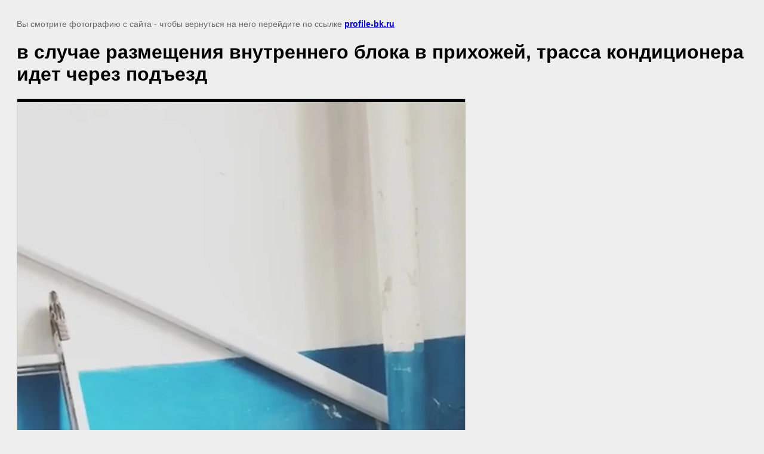

--- FILE ---
content_type: text/html; charset=utf-8
request_url: https://profile-bk.ru/fotogalereya-1/image/v-sluchaye-razmeshcheniya-vnutrennego-bloka-v-prikhozhey-trassa-konditsionera-idet-cherez-pod-yezd
body_size: 2131
content:
<!doctype html>
<html lang="ru">
<head>
	<meta name="yandex-verification" content="4d912f358091e470" />
<meta name="yandex-verification" content="4d912f358091e470" />
<meta name="google-site-verification" content="0GHtHNSkCXdTI04r4k1SU5fZmoInA_kXP6fwz_Vkhdk" />

            <!-- 46b9544ffa2e5e73c3c971fe2ede35a5 -->
            <script src='/shared/s3/js/lang/ru.js'></script>
            <script src='/shared/s3/js/common.min.js'></script>
        <link rel='stylesheet' type='text/css' href='/shared/s3/css/calendar.css' /><link rel='stylesheet' type='text/css' href='/shared/highslide-4.1.13/highslide.min.css'/>
<script  src='/shared/highslide-4.1.13/highslide-full.packed.js'></script>
<script >
hs.graphicsDir = '/shared/highslide-4.1.13/graphics/';
hs.outlineType = null;
hs.showCredits = false;
hs.lang={cssDirection:'ltr',loadingText:'Загрузка...',loadingTitle:'Кликните чтобы отменить',focusTitle:'Нажмите чтобы перенести вперёд',fullExpandTitle:'Увеличить',fullExpandText:'Полноэкранный',previousText:'Предыдущий',previousTitle:'Назад (стрелка влево)',nextText:'Далее',nextTitle:'Далее (стрелка вправо)',moveTitle:'Передвинуть',moveText:'Передвинуть',closeText:'Закрыть',closeTitle:'Закрыть (Esc)',resizeTitle:'Восстановить размер',playText:'Слайд-шоу',playTitle:'Слайд-шоу (пробел)',pauseText:'Пауза',pauseTitle:'Приостановить слайд-шоу (пробел)',number:'Изображение %1/%2',restoreTitle:'Нажмите чтобы посмотреть картинку, используйте мышь для перетаскивания. Используйте клавиши вперёд и назад'};</script>
<link rel="icon" href="/favicon.jpg" type="image/jpeg">

	<title>в случае размещения внутреннего блока в прихожей, трасса кондиционера идет через подъезд | Фотогалерея компании Профиль</title>
	<meta name="description" content="в случае размещения внутреннего блока в прихожей, трасса кондиционера идет через подъезд | Фотогалерея">
	<meta name="keywords" content="в случае размещения внутреннего блока в прихожей, трасса кондиционера идет через подъезд | Фотогалерея">
	<meta name="robots" content="all"/>
	<meta name="revisit-after" content="31 days">
	<meta http-equiv="Content-Type" content="text/html; charset=UTF-8">
	<meta name="viewport" content="width=device-width, initial-scale=1.0, maximum-scale=1.0, user-scalable=no">
	
		<style>
			body {
				background-color: #eee;
				color: #000;
			}
			body, td, div {
				font-size: 14px;
				font-family: arial;
			}
			p {
				color: #666;
			}
			body {
				padding: 10px 20px;
			}
			a.back {
				font-weight: bold;
				color: #0000cc;
				text-decoration: underline;
			}
			img {
				border: 1px solid #c0c0c0;
				max-width: 100%;
				width: auto;
				height: auto;
			}
			h1 {
				font-size: 32px;
			}
		</style>
	
</head>

<body>

<p>Вы смотрите фотографию с сайта <strong></strong> - чтобы вернуться на него перейдите по ссылке <a class="back" href="javascript:history.go(-1)">profile-bk.ru</a></p>

<h1>в случае размещения внутреннего блока в прихожей, трасса кондиционера идет через подъезд</h1>


<img src="/d/img_1046.jpg" width="750" height="1334"
	 alt="в случае размещения внутреннего блока в прихожей, трасса кондиционера идет через подъезд"/>

<br/><br/>

&copy; <a class="back" href="https://profile-bk.ru/"></a>
<br/><br/>


<!-- assets.bottom -->
<!-- </noscript></script></style> -->
<script src="/my/s3/js/site.min.js?1769082895" ></script>
<script src="/my/s3/js/site/defender.min.js?1769082895" ></script>
<script src="https://cp.onicon.ru/loader/54e3302428668850728b457d.js" data-auto async></script>
<script >/*<![CDATA[*/
var megacounter_key="cc8347ae4037eaf74c2ecdc87d04aba1";
(function(d){
    var s = d.createElement("script");
    s.src = "//counter.megagroup.ru/loader.js?"+new Date().getTime();
    s.async = true;
    d.getElementsByTagName("head")[0].appendChild(s);
})(document);
/*]]>*/</script>
<script >/*<![CDATA[*/
$ite.start({"sid":917550,"vid":921729,"aid":1085076,"stid":4,"cp":21,"active":true,"domain":"profile-bk.ru","lang":"ru","trusted":false,"debug":false,"captcha":3,"onetap":[{"provider":"vkontakte","provider_id":"51978798","code_verifier":"NIWDFYjjGjTYYDWUmizyETMlRkzOMwhlTYNyM2MOkZZ"}]});
/*]]>*/</script>
<!-- /assets.bottom -->
</body>
</html>

--- FILE ---
content_type: text/javascript
request_url: https://counter.megagroup.ru/cc8347ae4037eaf74c2ecdc87d04aba1.js?r=&s=1280*720*24&u=https%3A%2F%2Fprofile-bk.ru%2Ffotogalereya-1%2Fimage%2Fv-sluchaye-razmeshcheniya-vnutrennego-bloka-v-prikhozhey-trassa-konditsionera-idet-cherez-pod-yezd&t=%D0%B2%20%D1%81%D0%BB%D1%83%D1%87%D0%B0%D0%B5%20%D1%80%D0%B0%D0%B7%D0%BC%D0%B5%D1%89%D0%B5%D0%BD%D0%B8%D1%8F%20%D0%B2%D0%BD%D1%83%D1%82%D1%80%D0%B5%D0%BD%D0%BD%D0%B5%D0%B3%D0%BE%20%D0%B1%D0%BB%D0%BE%D0%BA%D0%B0%20%D0%B2%20%D0%BF%D1%80%D0%B8%D1%85%D0%BE%D0%B6%D0%B5%D0%B9%2C%20%D1%82%D1%80%D0%B0%D1%81%D1%81%D0%B0%20%D0%BA%D0%BE%D0%BD%D0%B4%D0%B8%D1%86%D0%B8%D0%BE%D0%BD%D0%B5%D1%80%D0%B0%20%D0%B8%D0%B4%D0%B5%D1%82%20%D1%87%D0%B5%D1%80%D0%B5%D0%B7&fv=0,0&en=1&rld=0&fr=0&callback=_sntnl1769319219917&1769319219917
body_size: 96
content:
//:1
_sntnl1769319219917({date:"Sun, 25 Jan 2026 05:33:39 GMT", res:"1"})